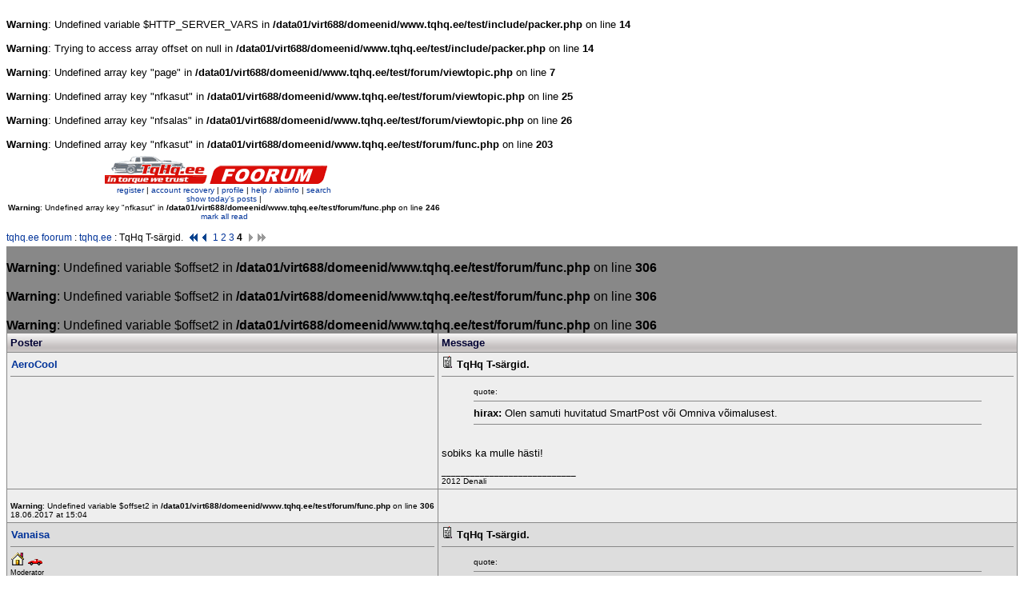

--- FILE ---
content_type: text/html; charset=UTF-8
request_url: http://test.tqhq.ee/forum/viewtopic.php?tid=46405&spid=357180
body_size: 6194
content:
<br />
<b>Warning</b>:  Undefined variable $HTTP_SERVER_VARS in <b>/data01/virt688/domeenid/www.tqhq.ee/test/include/packer.php</b> on line <b>14</b><br />
<br />
<b>Warning</b>:  Trying to access array offset on null in <b>/data01/virt688/domeenid/www.tqhq.ee/test/include/packer.php</b> on line <b>14</b><br />
<br />
<b>Warning</b>:  Undefined array key "page" in <b>/data01/virt688/domeenid/www.tqhq.ee/test/forum/viewtopic.php</b> on line <b>7</b><br />
<br />
<b>Warning</b>:  Undefined array key "nfkasut" in <b>/data01/virt688/domeenid/www.tqhq.ee/test/forum/viewtopic.php</b> on line <b>25</b><br />
<br />
<b>Warning</b>:  Undefined array key "nfsalas" in <b>/data01/virt688/domeenid/www.tqhq.ee/test/forum/viewtopic.php</b> on line <b>26</b><br />
  <!DOCTYPE HTML PUBLIC "-//W3C//DTD HTML 4.01 Transitional//EN" "http://www.w3.org/TR/html4/loose.dtd">
  <html>
  <head>
  <title>tqhq.ee foorum - TqHq T-särgid.</title>
   <meta http-equiv="Content-Type" content="text/html; charset=utf-8"/>
   <meta name="robots" content="index,follow"/>
<style type="text/css">
<!--
html {font-family: Verdana, Arial, Helvetica, sans-serif;font-size: 1vw}
.sl {background-color: #EEEEEE}
.small {font-size: 10px;}
a:link {text-decoration: none; color: #003399}
a:visited {text-decoration: none; color: #003399}
a:hover {text-decoration: underline}
hr {border: 0;height: 1px; background: #888888;}
.big {font-size: 28px; font-weight: bold; color: #003399}
.med {font-size: 12px; padding:4px 0}
.colhead {font-size: 13px; font-weight: bold; color: #000033; background:url(img/bg.gif);background-size: 100% 100%}
.light {font-size: 13px; background-color: #EEEEEE}
.dark {font-size: 13px; background-color: #DDDDDD}
.light, .dark {overflow: hidden} 
.ContentItem {font-size: 8pt; color: #000000}
.postContent a {text-decoration: underline;}
span.small a {text-decoration: none}
.mode {font-size: 9px}
.center {display: block; margin: 0 auto}
#pimg, #ifr { border: 1px solid #888888; margin: 4px 0 4px 0; padding: 1px}
#pimg {max-width:1024px;height: auto;}
@media all and (max-width: 1024px) { 
	input[type='submit'], input[type='reset'], input[type='file']{
   -webkit-appearance: none;
    height: 36px;
   }
 #pimg {width:99%;}
  
  #mnu {
   text-decoration: none;
   display: inline-block;
   height: 2.4vw;
   width: auto;
   border: 1px solid #ADADAD;
   background-color: #E1E1E1;
   padding: 4px 8px;
   line-height: 2.2vw;
    color: black;
   border-radius: 4px;
   font-size: 1.8vw;
   margin-top: 8px;
  }
	 
}
.lbtn {
background-color: #888888;
color: #FFFFFF;
border: 1px solid #000000;
}

}
-->
</style>
<br />
<b>Warning</b>:  Undefined array key "nfkasut" in <b>/data01/virt688/domeenid/www.tqhq.ee/test/forum/func.php</b> on line <b>203</b><br />

<script async src="https://www.googletagmanager.com/gtag/js?id=UA-112532932-1"></script>
<script>
  window.dataLayer = window.dataLayer || [];
  function gtag(){dataLayer.push(arguments);}
  gtag('js', new Date());
  gtag('config', 'UA-112532932-1');
</script>

<script type="text/javascript"> 

if(performance.navigation.type == 2){
   location.reload(true);
}

 #onload=function(){
 # var e=document.getElementById("refreshed");
  #  if(e.value=="no")e.value="yes";
   # else{e.value="no";location.reload();}
 # }
</script>
</head>
<body bgcolor="#FFFFFF" text="#000000">
<!--body style="background-image: url('img/abcs2018.jpg');background-position: 5% 5%; background-repeat: repeat; opacity: 0.6;filter:alpha(opacity=60);"-->

<input type="hidden" id="refreshed" value="no">
<table width="100%" border="0" cellspacing="0" cellpadding="0">
 <tr> 
    <td> 
<table width="100%" border="0" cellspacing="0" cellpadding="0">
   <tr>
    <td>
     <table width="1" border="0" cellspacing="2" cellpadding="0">
        <tr> 
          <td style="float:right"><a href="../index.php"><img src="img/h1.gif" width="128" height="40" border="0"/></a></td>
          <td><a href="index.php"><img src="img/h2.gif" width="148" height="40" border="0"/></a></td>
        </tr>
        <tr> 
            <td colspan="2" class="small" nowrap="nowrap" align="center"><a id="mnu" href="member.php?action=register">register</a> | <a id="mnu" href="lostpw.php">account recovery </a> | <a id="mnu"                            href="member.php?action=myprofile">profile</a> 
               | <a id="mnu" href="help.php" target="_blank">help / abiinfo</a> | <a id="mnu" href="search.php">search</a><br/>
                <a id="mnu" href="viewtoday.php">show today's posts</a> | <br />
<b>Warning</b>:  Undefined array key "nfkasut" in <b>/data01/virt688/domeenid/www.tqhq.ee/test/forum/func.php</b> on line <b>246</b><br />
 <a id="mnu" href="markread.php">mark all read</a>
		  </td>
        </tr>
      </table> 
    </td>
    <td align="right">&#160;</td>
  </tr>
</table>
    </td>
  </tr>
  <tr>
    <td class="small"><img src="img/shim.gif" height="8"/></td>
  </tr>
</table>
  		
<table width="100%" cellpadding="0" border="0" cellspacing="0">
<tr>	
<td class="med" style="padding:4px 0">
    <span><a href="index.php">tqhq.ee foorum</a> : <a href="viewboard.php?bid=6">tqhq.ee</a> : TqHq T-särgid.&nbsp;&nbsp;<a href="viewtopic.php?tid=46405&page=1"><img src="img/firstpage.gif" width="14" height="14" border="0" align="absbottom"></a><a href="viewtopic.php?tid=46405&page=3"><img src="img/prevpage.gif" width="14" height="14" border="0" align="absbottom"></a>&nbsp;<a href="viewtopic.php?tid=46405&page=1">1</a> <a href="viewtopic.php?tid=46405&page=2">2</a> <a href="viewtopic.php?tid=46405&page=3">3</a> <b>4</b> <img src='img/nextpage0.gif' width=14 height=14 border=0 align='absbottom'><img src='img/lastpage0.gif' width=14 height=14 border=0 align='absbottom'>&nbsp;</span>
   
</td>
</tr>	
<tr>

 <td bgcolor="#888888">
 <table width="100%" border="0" cellspacing="1" cellpadding="4">
  <tr>
       <td width="10%" class="colhead">Poster</td> 
       <td width="90%" class="colhead">Message</td>
 </tr>
  <tr valign="top">
	    <td nowrap="nowrap" class="light">
		 <a name="356886"></a><img height="15" src="img/shim.gif" width="1"/><b><a href=member.php?action=viewprofile&user=3728>AeroCool</a></b><hr color="#aaaaaa" width="100%" height="1"/>		</td>
	    <td class="light"><a href='viewtopic.php?tid=46405&spid=356886#356886'>		   <img border="0" height="15" width="15" src="img/post.gif"></a> <b>TqHq T-särgid.</b>
	       <hr color="#aaaaaa" width="100%" height="1"><blockquote><font size=1>quote:</font><hr><b>hirax:</b> Olen samuti huvitatud SmartPost või Omniva võimalusest.<hr></blockquote><br />
sobiks ka mulle hästi!<span class="small"><br />
<br />
____________________________<br />
2012 Denali</span>		</td>
	</tr>
	<tr>
	  <td class="light" nowrap="nowrap"><span class="small"><br />
<b>Warning</b>:  Undefined variable $offset2 in <b>/data01/virt688/domeenid/www.tqhq.ee/test/forum/func.php</b> on line <b>306</b><br />
18.06.2017 at 15:04</span></td>
      <td align="right" class="light" nowrap="nowrap">  
      	      		 </td>
 	</tr>    
<br />
<b>Warning</b>:  Undefined variable $offset2 in <b>/data01/virt688/domeenid/www.tqhq.ee/test/forum/func.php</b> on line <b>306</b><br />
  <tr valign="top">
	    <td nowrap="nowrap" class="dark">
		 <a name="356893"></a><img height="15" src="img/shim.gif" width="1"/><b><a href=member.php?action=viewprofile&user=73>Vanaisa</a></b><hr color="#aaaaaa" width="100%" height="1"/><a href='http://forum.cadillacclub.ee/index.php' target=_blank><img src=img/homepage.gif width=18 heigth=18 border=0></a>&nbsp;<a href='http://www.cadillacclub.ee/' target=_blank><img src=img/carpage.gif width=18 heigth=18 border=0></a>&nbsp;<div class="mode">Moderator</div>		</td>
	    <td class="dark"><a href='viewtopic.php?tid=46405&spid=356893#356893'>		   <img border="0" height="15" width="15" src="img/post.gif"></a> <b>TqHq T-särgid.</b>
	       <hr color="#aaaaaa" width="100%" height="1"><blockquote><font size=1>quote:</font><hr><b>AeroCool:</b> <blockquote><font size=1>quote:</font><hr><br />
<br />
sobiks ka mulle hästi!<hr></blockquote><br />
kas saadan enda valitud punkti või annad mulle mingi kindlama asukoha? <img src="emoticons/biggrin.gif" alt=":D" border=0><br />
saatsin sulle selleteemalise maili ka...		</td>
	</tr>
	<tr>
	  <td class="dark" nowrap="nowrap"><span class="small"><br />
<b>Warning</b>:  Undefined variable $offset2 in <b>/data01/virt688/domeenid/www.tqhq.ee/test/forum/func.php</b> on line <b>306</b><br />
18.06.2017 at 19:26</span></td>
      <td align="right" class="dark" nowrap="nowrap">  
      			<span class="small" style="float:left">1 edit. Last edited 18.06.2017 at 19:26 by Vanaisa (Moderator)</span>	   
	          		 </td>
 	</tr>    
  <tr valign="top">
	    <td nowrap="nowrap" class="light">
		 <a name="356960"></a><img height="15" src="img/shim.gif" width="1"/><b><a href=member.php?action=viewprofile&user=2087>kaedoo</a></b><hr color="#aaaaaa" width="100%" height="1"/><a href='http://usaraud.ee/?id=5_5_20_721' target=_blank><img src=img/carpage.gif width=18 heigth=18 border=0></a>&nbsp;		</td>
	    <td class="light"><a href='viewtopic.php?tid=46405&spid=356960#356960'>		   <img border="0" height="15" width="15" src="img/post.gif"></a> <b>TqHq T-särgid.</b>
	       <hr color="#aaaaaa" width="100%" height="1">Tänud särkide ja logistika eest. <img src="emoticons/beer.gif" alt=":beer" border=0>		</td>
	</tr>
	<tr>
	  <td class="light" nowrap="nowrap"><span class="small"><br />
<b>Warning</b>:  Undefined variable $offset2 in <b>/data01/virt688/domeenid/www.tqhq.ee/test/forum/func.php</b> on line <b>306</b><br />
21.06.2017 at 21:50</span></td>
      <td align="right" class="light" nowrap="nowrap">  
      	      		 </td>
 	</tr>    
  <tr valign="top">
	    <td nowrap="nowrap" class="dark">
		 <a name="356970"></a><img height="15" src="img/shim.gif" width="1"/><b><a href=member.php?action=viewprofile&user=73>Vanaisa</a></b><hr color="#aaaaaa" width="100%" height="1"/><a href='http://forum.cadillacclub.ee/index.php' target=_blank><img src=img/homepage.gif width=18 heigth=18 border=0></a>&nbsp;<a href='http://www.cadillacclub.ee/' target=_blank><img src=img/carpage.gif width=18 heigth=18 border=0></a>&nbsp;<div class="mode">Moderator</div>		</td>
	    <td class="dark"><a href='viewtopic.php?tid=46405&spid=356970#356970'>		   <img border="0" height="15" width="15" src="img/post.gif"></a> <b>TqHq T-särgid.</b>
	       <hr color="#aaaaaa" width="100%" height="1">Nüüd kõik soovi avaldanud oma särgid ka Omniva hoolde saanud. Paar kodanikku pole veel kontakteerunud aga eks jääb peale pühi siis.<br />
Head Jaani kõigile!		</td>
	</tr>
	<tr>
	  <td class="dark" nowrap="nowrap"><span class="small"><br />
<b>Warning</b>:  Undefined variable $offset2 in <b>/data01/virt688/domeenid/www.tqhq.ee/test/forum/func.php</b> on line <b>306</b><br />
22.06.2017 at 12:57</span></td>
      <td align="right" class="dark" nowrap="nowrap">  
      	      		 </td>
 	</tr>    
  <tr valign="top">
	    <td nowrap="nowrap" class="light">
		 <a name="357014"></a><img height="15" src="img/shim.gif" width="1"/><b><a href=member.php?action=viewprofile&user=5923>savi</a></b><hr color="#aaaaaa" width="100%" height="1"/>		</td>
	    <td class="light"><a href='viewtopic.php?tid=46405&spid=357014#357014'>		   <img border="0" height="15" width="15" src="img/post.gif"></a> <b>TqHq T-särgid.</b>
	       <hr color="#aaaaaa" width="100%" height="1">Särk käes. Positiivselt üllatunud. Trükk tundub päris viisakas - näis kuidas pesus vastu peab. Moment juba kahju, et 2 ei võtnud <img src="emoticons/biggrin.gif" alt=":D" border=0>		</td>
	</tr>
	<tr>
	  <td class="light" nowrap="nowrap"><span class="small"><br />
<b>Warning</b>:  Undefined variable $offset2 in <b>/data01/virt688/domeenid/www.tqhq.ee/test/forum/func.php</b> on line <b>306</b><br />
26.06.2017 at 11:38</span></td>
      <td align="right" class="light" nowrap="nowrap">  
      	      		 </td>
 	</tr>    
  <tr valign="top">
	    <td nowrap="nowrap" class="dark">
		 <a name="357016"></a><img height="15" src="img/shim.gif" width="1"/><b><a href=member.php?action=viewprofile&user=2741>veyronW16</a></b><hr color="#aaaaaa" width="100%" height="1"/><a href='http://www.usaraud.ee/?id=5&u=1983' target=_blank><img src=img/carpage.gif width=18 heigth=18 border=0></a>&nbsp;		</td>
	    <td class="dark"><a href='viewtopic.php?tid=46405&spid=357016#357016'>		   <img border="0" height="15" width="15" src="img/post.gif"></a> <b>TqHq T-särgid.</b>
	       <hr color="#aaaaaa" width="100%" height="1">Särk käes,Tänud!<span class="small"><br />
<br />
____________________________<br />
DRIVER DONT`T PICK A CAR,CAR PICKS THE DRIVER<br />
Chevrolet Camaro Z28 1996(Ex)<br />
Chevrolet Express Explorer 2002 (Ex)<br />
Chevrolet Tahoe 2000(Ex)<br />
Chevrolet TransSport 2000(Ex)<br />
Dodge Magnum sRT 8 2005<br />
53865003</span>		</td>
	</tr>
	<tr>
	  <td class="dark" nowrap="nowrap"><span class="small"><br />
<b>Warning</b>:  Undefined variable $offset2 in <b>/data01/virt688/domeenid/www.tqhq.ee/test/forum/func.php</b> on line <b>306</b><br />
26.06.2017 at 12:07</span></td>
      <td align="right" class="dark" nowrap="nowrap">  
      	      		 </td>
 	</tr>    
<br />
<b>Warning</b>:  Undefined variable $offset2 in <b>/data01/virt688/domeenid/www.tqhq.ee/test/forum/func.php</b> on line <b>306</b><br />
  <tr valign="top">
	    <td nowrap="nowrap" class="light">
		 <a name="357065"></a><img height="15" src="img/shim.gif" width="1"/><b><a href=member.php?action=viewprofile&user=1626>Nicholas</a></b><hr color="#aaaaaa" width="100%" height="1"/>		</td>
	    <td class="light"><a href='viewtopic.php?tid=46405&spid=357065#357065'>		   <img border="0" height="15" width="15" src="img/post.gif"></a> <b>TqHq T-särgid.</b>
	       <hr color="#aaaaaa" width="100%" height="1">Tere!<br />
Kuna teadmata põhjustel sattus minule üks vales mõõdus särk siis pakuksin seda müügiks.<br />
Suurus XL, värvus must, hind 15€, asukoht Tallinn.<br />
<br />
Tel. 51oo6o2<br />
<br />
Edit: vales mõõdus särk tagastatud ja vahetatud õige suuruse vastu, Vanaisa poolt. Tänud!<span class="small"><br />
<br />
____________________________<br />
Mustang Bullitt ‘08<br />
Mustang GT ‘20<br />
Challenger ‘15</span>		</td>
	</tr>
	<tr>
	  <td class="light" nowrap="nowrap"><span class="small"><br />
<b>Warning</b>:  Undefined variable $offset2 in <b>/data01/virt688/domeenid/www.tqhq.ee/test/forum/func.php</b> on line <b>306</b><br />
26.06.2017 at 21:58</span></td>
      <td align="right" class="light" nowrap="nowrap">  
      			<span class="small" style="float:left">1 edit. Last edited 01.08.2017 at 17:01 by Nicholas</span>	   
	          		 </td>
 	</tr>    
  <tr valign="top">
	    <td nowrap="nowrap" class="dark">
		 <a name="357070"></a><img height="15" src="img/shim.gif" width="1"/><b><a href=member.php?action=viewprofile&user=122>hirax</a></b><hr color="#aaaaaa" width="100%" height="1"/><a href='http://www.usaraud.ee/?id=5_5_20_90' target=_blank><img src=img/homepage.gif width=18 heigth=18 border=0></a>&nbsp;<a href='http://www.hirax.net.ee/bigpic/SA400010.JPG' target=_blank><img src=img/carpage.gif width=18 heigth=18 border=0></a>&nbsp;		</td>
	    <td class="dark"><a href='viewtopic.php?tid=46405&spid=357070#357070'>		   <img border="0" height="15" width="15" src="img/post.gif"></a> <b>TqHq T-särgid.</b>
	       <hr color="#aaaaaa" width="100%" height="1">Särk kätte saadud, Tänan !<span class="small"><br />
<br />
____________________________<br />
<a href="http://www.usaraud.ee/?id=15_47_48_90" target="_blank">Mercury Cougar 86</a><br />
C10 1981</span>		</td>
	</tr>
	<tr>
	  <td class="dark" nowrap="nowrap"><span class="small"><br />
<b>Warning</b>:  Undefined variable $offset2 in <b>/data01/virt688/domeenid/www.tqhq.ee/test/forum/func.php</b> on line <b>306</b><br />
26.06.2017 at 23:07</span></td>
      <td align="right" class="dark" nowrap="nowrap">  
      	      		 </td>
 	</tr>    
  <tr valign="top">
	    <td nowrap="nowrap" class="light">
		 <a name="357072"></a><img height="15" src="img/shim.gif" width="1"/><b><a href=member.php?action=viewprofile&user=73>Vanaisa</a></b><hr color="#aaaaaa" width="100%" height="1"/><a href='http://forum.cadillacclub.ee/index.php' target=_blank><img src=img/homepage.gif width=18 heigth=18 border=0></a>&nbsp;<a href='http://www.cadillacclub.ee/' target=_blank><img src=img/carpage.gif width=18 heigth=18 border=0></a>&nbsp;<div class="mode">Moderator</div>		</td>
	    <td class="light"><a href='viewtopic.php?tid=46405&spid=357072#357072'>		   <img border="0" height="15" width="15" src="img/post.gif"></a> <b>TqHq T-särgid.</b>
	       <hr color="#aaaaaa" width="100%" height="1"><blockquote><font size=1>quote:</font><hr><b>Nicholas:</b> Tere!<br />
Kuna teadmata põhjustel sattus minule üks vales mõõdus särk siis pakuksin seda müügiks.<br />
Suurus XL, värvus must, hind 15€, asukoht Tallinn.<br />
<br />
Tel. 51oo6o2<hr></blockquote><br />
Nicholas,<br />
<br />
Mulle tundub et särgitegija astus veidi pange selle sinu särgi suurusega. Lasen uue teha sulle ja kui keegi ei taha, võtan ta ise tagasi.<br />
Sorry, aga eks selliseid asju juhtub ikka.		</td>
	</tr>
	<tr>
	  <td class="light" nowrap="nowrap"><span class="small"><br />
<b>Warning</b>:  Undefined variable $offset2 in <b>/data01/virt688/domeenid/www.tqhq.ee/test/forum/func.php</b> on line <b>306</b><br />
27.06.2017 at 06:13</span></td>
      <td align="right" class="light" nowrap="nowrap">  
      	      		 </td>
 	</tr>    
  <tr valign="top">
	    <td nowrap="nowrap" class="dark">
		 <a name="357081"></a><img height="15" src="img/shim.gif" width="1"/><b><a href=member.php?action=viewprofile&user=249>ammi</a></b><hr color="#aaaaaa" width="100%" height="1"/><a href='http://static2.fotoalbum.ee/fotoalbum/443/327/0110913619fdbe8.jpg' target=_blank><img src=img/carpage.gif width=18 heigth=18 border=0></a>&nbsp;		</td>
	    <td class="dark"><a href='viewtopic.php?tid=46405&spid=357081#357081'>		   <img border="0" height="15" width="15" src="img/thumbup.gif"></a> <b>TqHq T-särgid.</b>
	       <hr color="#aaaaaa" width="100%" height="1">Aitäh Vanaisa ja teised abistavad käed. <img src="emoticons/smiley.gif" alt=":)" border=0> <br />
Särk käes.		</td>
	</tr>
	<tr>
	  <td class="dark" nowrap="nowrap"><span class="small"><br />
<b>Warning</b>:  Undefined variable $offset2 in <b>/data01/virt688/domeenid/www.tqhq.ee/test/forum/func.php</b> on line <b>306</b><br />
27.06.2017 at 18:03</span></td>
      <td align="right" class="dark" nowrap="nowrap">  
      	      		 </td>
 	</tr>    
  <tr valign="top">
	    <td nowrap="nowrap" class="light">
		 <a name="357084"></a><img height="15" src="img/shim.gif" width="1"/><b><a href=member.php?action=viewprofile&user=5175>557</a></b><hr color="#aaaaaa" width="100%" height="1"/>		</td>
	    <td class="light"><a href='viewtopic.php?tid=46405&spid=357084#357084'>		   <img border="0" height="15" width="15" src="img/post.gif"></a> <b>TqHq T-särgid.</b>
	       <hr color="#aaaaaa" width="100%" height="1">Nicholas aitas hädast välja. Tänud, särgid käes!		</td>
	</tr>
	<tr>
	  <td class="light" nowrap="nowrap"><span class="small"><br />
<b>Warning</b>:  Undefined variable $offset2 in <b>/data01/virt688/domeenid/www.tqhq.ee/test/forum/func.php</b> on line <b>306</b><br />
27.06.2017 at 21:16</span></td>
      <td align="right" class="light" nowrap="nowrap">  
      	      		 </td>
 	</tr>    
  <tr valign="top">
	    <td nowrap="nowrap" class="dark">
		 <a name="357180"></a><img height="15" src="img/shim.gif" width="1"/><b><a href=member.php?action=viewprofile&user=73>Vanaisa</a></b><hr color="#aaaaaa" width="100%" height="1"/><a href='http://forum.cadillacclub.ee/index.php' target=_blank><img src=img/homepage.gif width=18 heigth=18 border=0></a>&nbsp;<a href='http://www.cadillacclub.ee/' target=_blank><img src=img/carpage.gif width=18 heigth=18 border=0></a>&nbsp;<div class="mode">Moderator</div>		</td>
	    <td class="dark"><a href='viewtopic.php?tid=46405&spid=357180#357180'>		   <img border="0" height="15" width="15" src="img/post.gif"></a> <b>TqHq T-särgid.</b>
	       <hr color="#aaaaaa" width="100%" height="1">Minu käes veel Franz125 ja kellegi 2tk veel, kes pidi 21 juunil eestisse jõudma (nime ei mäleta hetkel).<br />
Ja Nicholas, Kingfisher und wolle - teie särgid saan esmaspäeval ilmselt kätte, siis vaatab kuidas - ilmselt bjuuti kõige mõistlikum aeg.		</td>
	</tr>
	<tr>
	  <td class="dark" nowrap="nowrap"><span class="small"><br />
<b>Warning</b>:  Undefined variable $offset2 in <b>/data01/virt688/domeenid/www.tqhq.ee/test/forum/func.php</b> on line <b>306</b><br />
04.07.2017 at 13:39</span></td>
      <td align="right" class="dark" nowrap="nowrap">  
      	      		 </td>
 	</tr>    
  <tr valign="top">
	    <td nowrap="nowrap" class="light">
		 <a name="357315"></a><img height="15" src="img/shim.gif" width="1"/><b><a href=member.php?action=viewprofile&user=6034>Kingfisher</a></b><hr color="#aaaaaa" width="100%" height="1"/><a href='http://usaraud.ee/?id=5&u=3259' target=_blank><img src=img/carpage.gif width=18 heigth=18 border=0></a>&nbsp;		</td>
	    <td class="light"><a href='viewtopic.php?tid=46405&spid=357315#357315'>		   <img border="0" height="15" width="15" src="img/post.gif"></a> <b>TqHq T-särgid.</b>
	       <hr color="#aaaaaa" width="100%" height="1">bjuuti sobib <img src="emoticons/smiley.gif" alt=":)" border=0>		</td>
	</tr>
	<tr>
	  <td class="light" nowrap="nowrap"><span class="small"><br />
<b>Warning</b>:  Undefined variable $offset2 in <b>/data01/virt688/domeenid/www.tqhq.ee/test/forum/func.php</b> on line <b>306</b><br />
11.07.2017 at 12:43</span></td>
      <td align="right" class="light" nowrap="nowrap">  
      	      		 </td>
 	</tr>    
  <tr valign="top">
	    <td nowrap="nowrap" class="dark">
		 <a name="357348"></a><img height="15" src="img/shim.gif" width="1"/><b><a href=member.php?action=viewprofile&user=961>ivoalaska</a></b><hr color="#aaaaaa" width="100%" height="1"/><a href='http://www.usaraud.ee/?id=5_5_20_1937' target=_blank><img src=img/carpage.gif width=18 heigth=18 border=0></a>&nbsp;		</td>
	    <td class="dark"><a href='viewtopic.php?tid=46405&spid=357348#357348'>		   <img border="0" height="15" width="15" src="img/post.gif"></a> <b>TqHq T-särgid.</b>
	       <hr color="#aaaaaa" width="100%" height="1">Minu käes ootab üleandmist veel kodanik AK1 särk. Võin Haapsallu kaasa võtta, kui omanik peaks sinna sattuma.<span class="small"><br />
<br />
____________________________<br />
Cadillac SRX 08<br />
Chrysler 300C Touring ex<br />
Oldsmobile Delta 88 Royale 1982(tegemisel)<br />
Buick Electra 86<br />
Ford Mustang 97<br />
Chrysler PT Cruiser enda piinamiseks</span>		</td>
	</tr>
	<tr>
	  <td class="dark" nowrap="nowrap"><span class="small"><br />
<b>Warning</b>:  Undefined variable $offset2 in <b>/data01/virt688/domeenid/www.tqhq.ee/test/forum/func.php</b> on line <b>306</b><br />
12.07.2017 at 08:41</span></td>
      <td align="right" class="dark" nowrap="nowrap">  
      	      		 </td>
 	</tr>    
  <tr valign="top">
	    <td nowrap="nowrap" class="light">
		 <a name="357357"></a><img height="15" src="img/shim.gif" width="1"/><b><a href=member.php?action=viewprofile&user=73>Vanaisa</a></b><hr color="#aaaaaa" width="100%" height="1"/><a href='http://forum.cadillacclub.ee/index.php' target=_blank><img src=img/homepage.gif width=18 heigth=18 border=0></a>&nbsp;<a href='http://www.cadillacclub.ee/' target=_blank><img src=img/carpage.gif width=18 heigth=18 border=0></a>&nbsp;<div class="mode">Moderator</div>		</td>
	    <td class="light"><a href='viewtopic.php?tid=46405&spid=357357#357357'>		   <img border="0" height="15" width="15" src="img/post.gif"></a> <b>TqHq T-särgid.</b>
	       <hr color="#aaaaaa" width="100%" height="1">Ja minu käest saab Haapsalus kätte eelnevalt kokku lepitud särgid. Lisaks vahetan Nicholase vale suurusega särgi õige vastu.<br />
Ja veel - kes tunneb et ilma ei saa, siis on üle ilma nimeta (ofkoors) TqHq särke järgmises valikus:<br />
<br />
must XXL - 1tk<br />
must XL - 1tk<br />
valge naiste S - 1tk<br />
<br />
		</td>
	</tr>
	<tr>
	  <td class="light" nowrap="nowrap"><span class="small"><br />
<b>Warning</b>:  Undefined variable $offset2 in <b>/data01/virt688/domeenid/www.tqhq.ee/test/forum/func.php</b> on line <b>306</b><br />
12.07.2017 at 17:36</span></td>
      <td align="right" class="light" nowrap="nowrap">  
      	      		 </td>
 	</tr>    
  <tr valign="top">
	    <td nowrap="nowrap" class="dark">
		 <a name="357358"></a><img height="15" src="img/shim.gif" width="1"/><b><a href=member.php?action=viewprofile&user=397>Yll</a></b><hr color="#aaaaaa" width="100%" height="1"/>		</td>
	    <td class="dark"><a href='viewtopic.php?tid=46405&spid=357358#357358'>		   <img border="0" height="15" width="15" src="img/post.gif"></a> <b>TqHq T-särgid.</b>
	       <hr color="#aaaaaa" width="100%" height="1"><blockquote><font size=1>quote:</font><hr><b>Vanaisa:</b> Ja minu käest saab Haapsalus kätte eelnevalt kokku lepitud särgid. Lisaks vahetan Nicholase vale suurusega särgi õige vastu.<br />
Ja veel - kes tunneb et ilma ei saa, siis on üle ilma nimeta (ofkoors) TqHq särke järgmises valikus:<br />
<br />
must XXL - 1tk<br />
must XL - 1tk<br />
valge naiste S - 1tk<br />
<br />
<hr></blockquote><br />
Kui võimalik,siis võtaks must XXL-i		</td>
	</tr>
	<tr>
	  <td class="dark" nowrap="nowrap"><span class="small"><br />
<b>Warning</b>:  Undefined variable $offset2 in <b>/data01/virt688/domeenid/www.tqhq.ee/test/forum/func.php</b> on line <b>306</b><br />
12.07.2017 at 18:12</span></td>
      <td align="right" class="dark" nowrap="nowrap">  
      	      		 </td>
 	</tr>    
<br />
<b>Warning</b>:  Undefined variable $offset2 in <b>/data01/virt688/domeenid/www.tqhq.ee/test/forum/func.php</b> on line <b>306</b><br />
  <tr valign="top">
	    <td nowrap="nowrap" class="light">
		 <a name="357359"></a><img height="15" src="img/shim.gif" width="1"/><b><a href=member.php?action=viewprofile&user=73>Vanaisa</a></b><hr color="#aaaaaa" width="100%" height="1"/><a href='http://forum.cadillacclub.ee/index.php' target=_blank><img src=img/homepage.gif width=18 heigth=18 border=0></a>&nbsp;<a href='http://www.cadillacclub.ee/' target=_blank><img src=img/carpage.gif width=18 heigth=18 border=0></a>&nbsp;<div class="mode">Moderator</div>		</td>
	    <td class="light"><a href='viewtopic.php?tid=46405&spid=357359#357359'>		   <img border="0" height="15" width="15" src="img/post.gif"></a> <b>TqHq T-särgid.</b>
	       <hr color="#aaaaaa" width="100%" height="1">OK. Panen arve sulle maili.		</td>
	</tr>
	<tr>
	  <td class="light" nowrap="nowrap"><span class="small"><br />
<b>Warning</b>:  Undefined variable $offset2 in <b>/data01/virt688/domeenid/www.tqhq.ee/test/forum/func.php</b> on line <b>306</b><br />
12.07.2017 at 18:26</span></td>
      <td align="right" class="light" nowrap="nowrap">  
      			<span class="small" style="float:left">1 edit. Last edited 12.07.2017 at 18:27 by Vanaisa (Moderator)</span>	   
	          		 </td>
 	</tr>    
  <tr valign="top">
	    <td nowrap="nowrap" class="dark">
		 <a name="357396"></a><img height="15" src="img/shim.gif" width="1"/><b><a href=member.php?action=viewprofile&user=6034>Kingfisher</a></b><hr color="#aaaaaa" width="100%" height="1"/><a href='http://usaraud.ee/?id=5&u=3259' target=_blank><img src=img/carpage.gif width=18 heigth=18 border=0></a>&nbsp;		</td>
	    <td class="dark"><a href='viewtopic.php?tid=46405&spid=357396#357396'>		   <img border="0" height="15" width="15" src="img/post.gif"></a> <b>TqHq T-särgid.</b>
	       <hr color="#aaaaaa" width="100%" height="1">Helistage mulle 56 83 2929, ma ei saa telefoni kaudu millegipärast foorumisse sisse. Olen Haapsalus kohal mingi 21.00 umbes.		</td>
	</tr>
	<tr>
	  <td class="dark" nowrap="nowrap"><span class="small"><br />
<b>Warning</b>:  Undefined variable $offset2 in <b>/data01/virt688/domeenid/www.tqhq.ee/test/forum/func.php</b> on line <b>306</b><br />
14.07.2017 at 14:49</span></td>
      <td align="right" class="dark" nowrap="nowrap">  
      	      		 </td>
 	</tr>    
  <tr valign="top">
	    <td nowrap="nowrap" class="light">
		 <a name="357419"></a><img height="15" src="img/shim.gif" width="1"/><b><a href=member.php?action=viewprofile&user=73>Vanaisa</a></b><hr color="#aaaaaa" width="100%" height="1"/><a href='http://forum.cadillacclub.ee/index.php' target=_blank><img src=img/homepage.gif width=18 heigth=18 border=0></a>&nbsp;<a href='http://www.cadillacclub.ee/' target=_blank><img src=img/carpage.gif width=18 heigth=18 border=0></a>&nbsp;<div class="mode">Moderator</div>		</td>
	    <td class="light"><a href='viewtopic.php?tid=46405&spid=357419#357419'>		   <img border="0" height="15" width="15" src="img/post.gif"></a> <b>TqHq T-särgid.</b>
	       <hr color="#aaaaaa" width="100%" height="1">Vaadake sõbrad, bjuuti on selline koht kus ma küll netis ei istu ega maile ei loe.<br />
<br />
Kes mind üles leidis, särgid ka kätte sai. <br />
Ja minu leidmine on imelihtne, usun et pool külastajaskonnast teab kes ja kus ma olen <img src="emoticons/smiley.gif" alt=":)" border=0><br />
<br />
Endiselt on hulk särke minu käes, väljalunastamist ootamas.		</td>
	</tr>
	<tr>
	  <td class="light" nowrap="nowrap"><span class="small"><br />
<b>Warning</b>:  Undefined variable $offset2 in <b>/data01/virt688/domeenid/www.tqhq.ee/test/forum/func.php</b> on line <b>306</b><br />
16.07.2017 at 11:50</span></td>
      <td align="right" class="light" nowrap="nowrap">  
      	      		 </td>
 	</tr>    
  <tr valign="top">
	    <td nowrap="nowrap" class="dark">
		 <a name="357436"></a><img height="15" src="img/shim.gif" width="1"/><b><a href=member.php?action=viewprofile&user=354>Tim</a></b><hr color="#aaaaaa" width="100%" height="1"/><a href='http://www.upload.ee/image/5983189/DSC_0188.JPG' target=_blank><img src=img/carpage.gif width=18 heigth=18 border=0></a>&nbsp;		</td>
	    <td class="dark"><a href='viewtopic.php?tid=46405&spid=357436#357436'>		   <img border="0" height="15" width="15" src="img/post.gif"></a> <b>TqHq T-särgid.</b>
	       <hr color="#aaaaaa" width="100%" height="1">Ei õnnestunud bjuuti ajal kontakti saada. Siit foorumist ka telefoni numbrit ei suutnud leida. Suhtleme privaateslt edasi arvatavasti tuleb minig posti teema välja mõelda nüüd. 		</td>
	</tr>
	<tr>
	  <td class="dark" nowrap="nowrap"><span class="small"><br />
<b>Warning</b>:  Undefined variable $offset2 in <b>/data01/virt688/domeenid/www.tqhq.ee/test/forum/func.php</b> on line <b>306</b><br />
17.07.2017 at 10:03</span></td>
      <td align="right" class="dark" nowrap="nowrap">  
      	      		 </td>
 	</tr>    
  <tr valign="top">
	    <td nowrap="nowrap" class="light">
		 <a name="357572"></a><img height="15" src="img/shim.gif" width="1"/><b><a href=member.php?action=viewprofile&user=73>Vanaisa</a></b><hr color="#aaaaaa" width="100%" height="1"/><a href='http://forum.cadillacclub.ee/index.php' target=_blank><img src=img/homepage.gif width=18 heigth=18 border=0></a>&nbsp;<a href='http://www.cadillacclub.ee/' target=_blank><img src=img/carpage.gif width=18 heigth=18 border=0></a>&nbsp;<div class="mode">Moderator</div>		</td>
	    <td class="light"><a href='viewtopic.php?tid=46405&spid=357572#357572'>		   <img border="0" height="15" width="15" src="img/post.gif"></a> <b>TqHq T-särgid.</b>
	       <hr color="#aaaaaa" width="100%" height="1">sõbrad särgiomanikud. Kaua ma neid autos kaasas tassin? <img src="emoticons/smiley.gif" alt=":)" border=0> Tahaks juba kaelast ära saada...<br />
<br />
Kingfisher,<br />
Franz125,<br />
CHR74,<br />
Timo,<br />
Ole84.<br />
<br />
Jätkuvalt üle ja müügiks must M *2; valge naiste S *2		</td>
	</tr>
	<tr>
	  <td class="light" nowrap="nowrap"><span class="small"><br />
<b>Warning</b>:  Undefined variable $offset2 in <b>/data01/virt688/domeenid/www.tqhq.ee/test/forum/func.php</b> on line <b>306</b><br />
25.07.2017 at 19:19</span></td>
      <td align="right" class="light" nowrap="nowrap">  
      	      		 </td>
 	</tr>    
  <tr valign="top">
	    <td nowrap="nowrap" class="dark">
		 <a name="357782"></a><img height="15" src="img/shim.gif" width="1"/><b><a href=member.php?action=viewprofile&user=6034>Kingfisher</a></b><hr color="#aaaaaa" width="100%" height="1"/><a href='http://usaraud.ee/?id=5&u=3259' target=_blank><img src=img/carpage.gif width=18 heigth=18 border=0></a>&nbsp;		</td>
	    <td class="dark"><a href='viewtopic.php?tid=46405&spid=357782#357782'>		   <img border="0" height="15" width="15" src="img/post.gif"></a> <b>TqHq T-särgid.</b>
	       <hr color="#aaaaaa" width="100%" height="1">Minule võid saata Keilasse ükskõik millisesse postiautomaati. 56832929 arti.roosenberg@mail.ee		</td>
	</tr>
	<tr>
	  <td class="dark" nowrap="nowrap"><span class="small"><br />
<b>Warning</b>:  Undefined variable $offset2 in <b>/data01/virt688/domeenid/www.tqhq.ee/test/forum/func.php</b> on line <b>306</b><br />
08.08.2017 at 10:41</span></td>
      <td align="right" class="dark" nowrap="nowrap">  
      	      		 </td>
 	</tr>    
  <tr valign="top">
	    <td nowrap="nowrap" class="light">
		 <a name="357937"></a><img height="15" src="img/shim.gif" width="1"/><b><a href=member.php?action=viewprofile&user=73>Vanaisa</a></b><hr color="#aaaaaa" width="100%" height="1"/><a href='http://forum.cadillacclub.ee/index.php' target=_blank><img src=img/homepage.gif width=18 heigth=18 border=0></a>&nbsp;<a href='http://www.cadillacclub.ee/' target=_blank><img src=img/carpage.gif width=18 heigth=18 border=0></a>&nbsp;<div class="mode">Moderator</div>		</td>
	    <td class="light"><a href='viewtopic.php?tid=46405&spid=357937#357937'>		   <img border="0" height="15" width="15" src="img/post.gif"></a> <b>TqHq T-särgid.</b>
	       <hr color="#aaaaaa" width="100%" height="1">Paar särki taas üle antud. <br />
Sellega seoses väike mõttetera - mehed-naised, julgemini kajastage oma autosid siin - täna vuras keegi kodanik kohale igati toreda riistapuuga. Silm puhkas kohe <img src="emoticons/smiley.gif" alt=":)" border=0>		</td>
	</tr>
	<tr>
	  <td class="light" nowrap="nowrap"><span class="small"><br />
<b>Warning</b>:  Undefined variable $offset2 in <b>/data01/virt688/domeenid/www.tqhq.ee/test/forum/func.php</b> on line <b>306</b><br />
19.08.2017 at 18:37</span></td>
      <td align="right" class="light" nowrap="nowrap">  
      	      		 </td>
 	</tr>    
  <tr valign="top">
	    <td nowrap="nowrap" class="dark">
		 <a name="357954"></a><img height="15" src="img/shim.gif" width="1"/><b><a href=member.php?action=viewprofile&user=354>Tim</a></b><hr color="#aaaaaa" width="100%" height="1"/><a href='http://www.upload.ee/image/5983189/DSC_0188.JPG' target=_blank><img src=img/carpage.gif width=18 heigth=18 border=0></a>&nbsp;		</td>
	    <td class="dark"><a href='viewtopic.php?tid=46405&spid=357954#357954'>		   <img border="0" height="15" width="15" src="img/post.gif"></a> <b>TqHq T-särgid.</b>
	       <hr color="#aaaaaa" width="100%" height="1"><blockquote><font size=1>quote:</font><hr><b>Vanaisa:</b> Paar särki taas üle antud. <br />
Sellega seoses väike mõttetera - mehed-naised, julgemini kajastage oma autosid siin - täna vuras keegi kodanik kohale igati toreda riistapuuga. Silm puhkas kohe <img src="emoticons/smiley.gif" alt=":)" border=0><hr></blockquote><br />
Aitähh Vanaisa <img src="emoticons/wink.gif" alt=";)" border=0><br />
		</td>
	</tr>
	<tr>
	  <td class="dark" nowrap="nowrap"><span class="small"><br />
<b>Warning</b>:  Undefined variable $offset2 in <b>/data01/virt688/domeenid/www.tqhq.ee/test/forum/func.php</b> on line <b>306</b><br />
21.08.2017 at 20:07</span></td>
      <td align="right" class="dark" nowrap="nowrap">  
      	      		 </td>
 	</tr>    
</table>
</td>
</tr>
<tr>	
<td class="med" style="padding:4px 0">
    <span><a href="index.php">tqhq.ee foorum</a> : <a href="viewboard.php?bid=6">tqhq.ee</a> : TqHq T-särgid.&nbsp;&nbsp;<a href="viewtopic.php?tid=46405&page=1"><img src="img/firstpage.gif" width="14" height="14" border="0" align="absbottom"></a><a href="viewtopic.php?tid=46405&page=3"><img src="img/prevpage.gif" width="14" height="14" border="0" align="absbottom"></a>&nbsp;<a href="viewtopic.php?tid=46405&page=1">1</a> <a href="viewtopic.php?tid=46405&page=2">2</a> <a href="viewtopic.php?tid=46405&page=3">3</a> <b>4</b> <img src='img/nextpage0.gif' width=14 height=14 border=0 align='absbottom'><img src='img/lastpage0.gif' width=14 height=14 border=0 align='absbottom'>&nbsp;</span>
   
</td>
</tr>	
<tr>
 <tr><td>
 <table width="100%" cellpadding=0 cellspacing=0 border=0>
 <tr>
<td align="right" class="small"><form action="login.php" method="POST">
<b>Log in:</b>
Username: <input type="text" name="username" size="10" maxlength="25"/> 
Password: <input type="password" name="password" size="10" maxlength="15"/>
<input type="hidden" name="Action" value="Login"/>
<input type="hidden" name="action" value="login"/>
<input class="lbtn" type="submit" name="Submit" value="Login"/>
<br/><a href="lostpw.php"><b>Account recovery </b><a>
 </form></td>
  </tr>
 </table>
</td></tr>
<tr><td>
<table width="100%" cellpadding="0" cellspacing="0" border="0">
<tr>
<td align="right" class="small" valign="top">
</td>
</tr>
</table></td></tr>
        <tr>
          <td>&nbsp;</td>
        </tr>
        <tr align="center"> 
          <td class="ContentItem">&copy; tqhq.ee 2000 - 2026.</td>
        </tr>
        <tr> 
          <td>&nbsp;</td>
        </tr></table>
</body>
</html>
